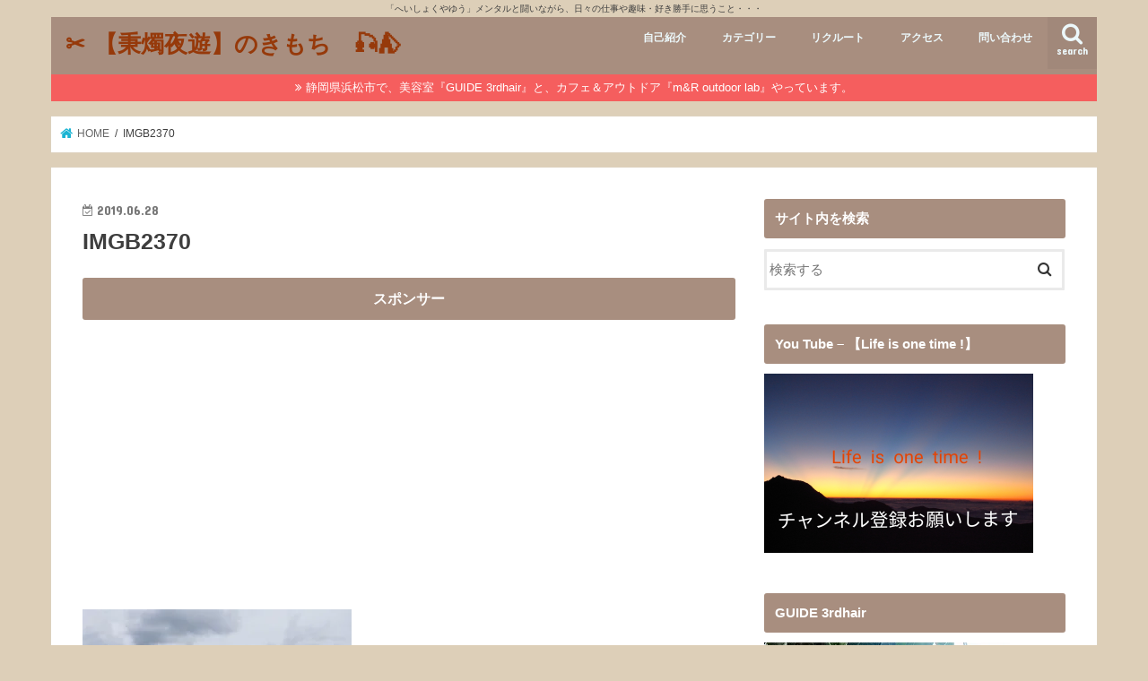

--- FILE ---
content_type: text/html; charset=utf-8
request_url: https://www.google.com/recaptcha/api2/aframe
body_size: 268
content:
<!DOCTYPE HTML><html><head><meta http-equiv="content-type" content="text/html; charset=UTF-8"></head><body><script nonce="d0VBGEVfU2PgW6Mz17Cbtw">/** Anti-fraud and anti-abuse applications only. See google.com/recaptcha */ try{var clients={'sodar':'https://pagead2.googlesyndication.com/pagead/sodar?'};window.addEventListener("message",function(a){try{if(a.source===window.parent){var b=JSON.parse(a.data);var c=clients[b['id']];if(c){var d=document.createElement('img');d.src=c+b['params']+'&rc='+(localStorage.getItem("rc::a")?sessionStorage.getItem("rc::b"):"");window.document.body.appendChild(d);sessionStorage.setItem("rc::e",parseInt(sessionStorage.getItem("rc::e")||0)+1);localStorage.setItem("rc::h",'1768970979258');}}}catch(b){}});window.parent.postMessage("_grecaptcha_ready", "*");}catch(b){}</script></body></html>